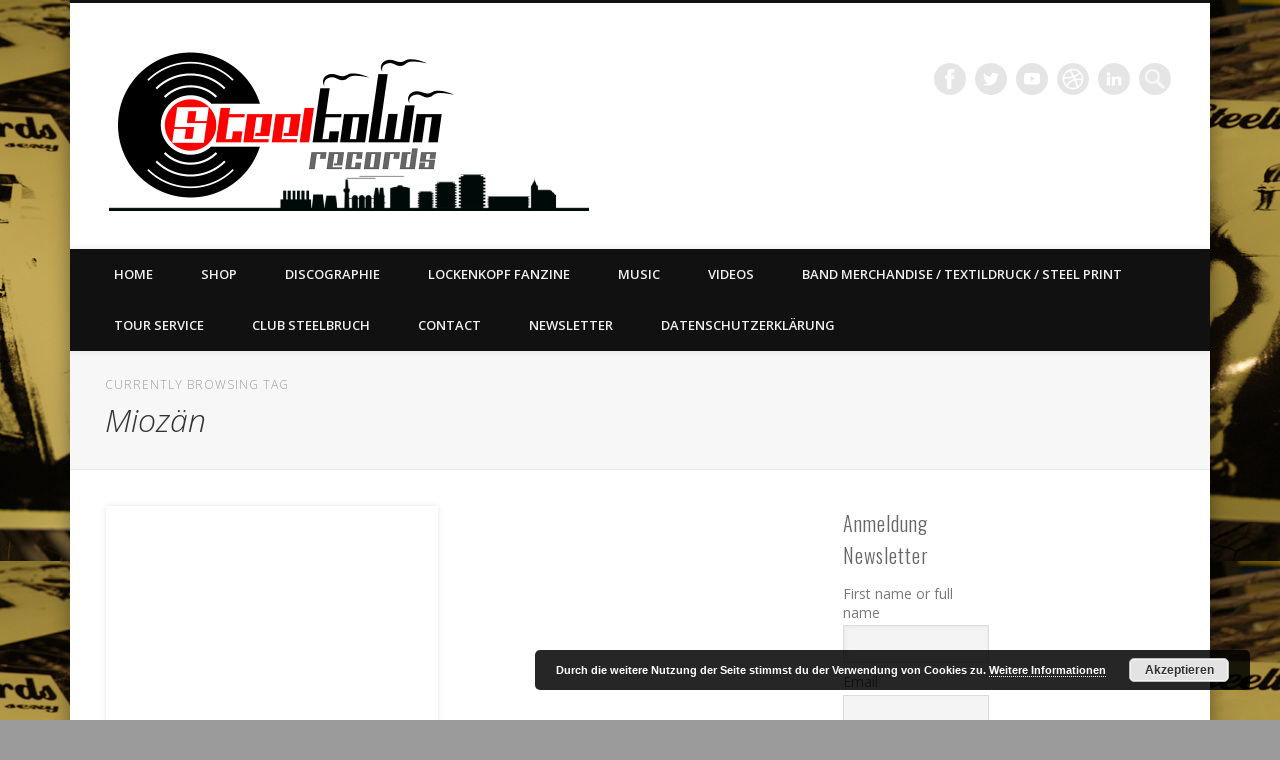

--- FILE ---
content_type: text/html; charset=UTF-8
request_url: https://steeltownrecords.de/tag/miozaen/
body_size: 23817
content:
<!DOCTYPE html>
<html dir="ltr" lang="de" prefix="og: https://ogp.me/ns#">
<head>
<meta charset="UTF-8" />
<meta name="viewport" content="width=device-width, initial-scale=1.0" />
<link rel="profile" href="http://gmpg.org/xfn/11" />
<link rel="pingback" href="https://steeltownrecords.de/xmlrpc.php" />
<title>Miozän | Steeltown Records - East ain`t dead so straight ahead</title>

		<!-- All in One SEO 4.9.0 - aioseo.com -->
	<meta name="robots" content="max-image-preview:large" />
	<link rel="canonical" href="https://steeltownrecords.de/tag/miozaen/" />
	<meta name="generator" content="All in One SEO (AIOSEO) 4.9.0" />
		<script type="application/ld+json" class="aioseo-schema">
			{"@context":"https:\/\/schema.org","@graph":[{"@type":"BreadcrumbList","@id":"https:\/\/steeltownrecords.de\/tag\/miozaen\/#breadcrumblist","itemListElement":[{"@type":"ListItem","@id":"https:\/\/steeltownrecords.de#listItem","position":1,"name":"Home","item":"https:\/\/steeltownrecords.de","nextItem":{"@type":"ListItem","@id":"https:\/\/steeltownrecords.de\/tag\/miozaen\/#listItem","name":"Mioz\u00e4n"}},{"@type":"ListItem","@id":"https:\/\/steeltownrecords.de\/tag\/miozaen\/#listItem","position":2,"name":"Mioz\u00e4n","previousItem":{"@type":"ListItem","@id":"https:\/\/steeltownrecords.de#listItem","name":"Home"}}]},{"@type":"CollectionPage","@id":"https:\/\/steeltownrecords.de\/tag\/miozaen\/#collectionpage","url":"https:\/\/steeltownrecords.de\/tag\/miozaen\/","name":"Mioz\u00e4n | Steeltown Records - East ain`t dead so straight ahead","inLanguage":"de-DE","isPartOf":{"@id":"https:\/\/steeltownrecords.de\/#website"},"breadcrumb":{"@id":"https:\/\/steeltownrecords.de\/tag\/miozaen\/#breadcrumblist"}},{"@type":"Organization","@id":"https:\/\/steeltownrecords.de\/#organization","name":"Steeltown Records","description":"LABEL | MERCH | PRINT | DIY | FANZINE | TOURSERVICE | BOOKING","url":"https:\/\/steeltownrecords.de\/","telephone":"+4933642800331","logo":{"@type":"ImageObject","url":"https:\/\/steeltownrecords.de\/wp-content\/uploads\/2023\/11\/STR_Logo_2023.png","@id":"https:\/\/steeltownrecords.de\/tag\/miozaen\/#organizationLogo","width":3383,"height":1774},"image":{"@id":"https:\/\/steeltownrecords.de\/tag\/miozaen\/#organizationLogo"},"sameAs":["https:\/\/www.facebook.com\/SteeltownRecordsGermany","https:\/\/www.instagram.com\/steeltownrecords\/"]},{"@type":"WebSite","@id":"https:\/\/steeltownrecords.de\/#website","url":"https:\/\/steeltownrecords.de\/","name":"Steeltown Records - East ain`t dead so straight ahead","description":"LABEL | MERCH | PRINT | DIY | FANZINE | TOURSERVICE | BOOKING","inLanguage":"de-DE","publisher":{"@id":"https:\/\/steeltownrecords.de\/#organization"}}]}
		</script>
		<!-- All in One SEO -->

<meta name="dlm-version" content="5.1.6">
<!-- Open Graph Meta Tags generated by Blog2Social 871 - https://www.blog2social.com -->
<meta property="og:title" content="Steeltown Records - East ain`t dead so straight ahead"/>
<meta property="og:description" content="LABEL | MERCH | PRINT | DIY | FANZINE | TOURSERVICE | BOOKING"/>
<meta property="og:url" content="/tag/miozaen/"/>
<meta property="og:type" content="article"/>
<meta property="og:article:published_time" content="2017-08-01 08:18:27"/>
<meta property="og:article:modified_time" content="2017-08-01 15:32:24"/>
<meta property="og:article:tag" content="51 Grad"/>
<meta property="og:article:tag" content="Antagonizers ATL"/>
<meta property="og:article:tag" content="Arthur &amp; The Spooners"/>
<meta property="og:article:tag" content="Berlin Blackouts"/>
<meta property="og:article:tag" content="Bovver 96"/>
<meta property="og:article:tag" content="Cheap Stuff"/>
<meta property="og:article:tag" content="Club"/>
<meta property="og:article:tag" content="crushing Caspars"/>
<meta property="og:article:tag" content="Cunninghams"/>
<meta property="og:article:tag" content="Deceit"/>
<meta property="og:article:tag" content="Deep Shining High"/>
<meta property="og:article:tag" content="diy"/>
<meta property="og:article:tag" content="Don gatto"/>
<meta property="og:article:tag" content="DYS"/>
<meta property="og:article:tag" content="East End Chaos"/>
<meta property="og:article:tag" content="Egyptian Gay Lovers"/>
<meta property="og:article:tag" content="Eisenhüttenstadt"/>
<meta property="og:article:tag" content="El Escapado"/>
<meta property="og:article:tag" content="FAVL"/>
<meta property="og:article:tag" content="Grade 2"/>
<meta property="og:article:tag" content="Haqrdcore"/>
<meta property="og:article:tag" content="Harrington Saints"/>
<meta property="og:article:tag" content="Hateful"/>
<meta property="og:article:tag" content="High Society"/>
<meta property="og:article:tag" content="In The Wahle"/>
<meta property="og:article:tag" content="ISOLATED"/>
<meta property="og:article:tag" content="Jukebox Romantics"/>
<meta property="og:article:tag" content="Lamplighters"/>
<meta property="og:article:tag" content="Legion 76"/>
<meta property="og:article:tag" content="Lord James"/>
<meta property="og:article:tag" content="Miozän"/>
<meta property="og:article:tag" content="Music loves all colors"/>
<meta property="og:article:tag" content="OC 45"/>
<meta property="og:article:tag" content="Oi"/>
<meta property="og:article:tag" content="Out for Change"/>
<meta property="og:article:tag" content="Punishable Act"/>
<meta property="og:article:tag" content="punkrock"/>
<meta property="og:article:tag" content="Ratrace"/>
<meta property="og:article:tag" content="Rebels Bay"/>
<meta property="og:article:tag" content="Reno Divorce"/>
<meta property="og:article:tag" content="Rude Riot"/>
<meta property="og:article:tag" content="Saide &amp; Done"/>
<meta property="og:article:tag" content="Schwindelbude"/>
<meta property="og:article:tag" content="Smat Attitude"/>
<meta property="og:article:tag" content="Sniper 66"/>
<meta property="og:article:tag" content="Steelbruch"/>
<meta property="og:article:tag" content="Steelbruch -20° e.V."/>
<meta property="og:article:tag" content="Steeltown Records"/>
<meta property="og:article:tag" content="Storngbow"/>
<meta property="og:article:tag" content="Street Lights"/>
<meta property="og:article:tag" content="Street Poison"/>
<meta property="og:article:tag" content="Suburbs"/>
<meta property="og:article:tag" content="Sympathy for the Devil"/>
<meta property="og:article:tag" content="Szene"/>
<meta property="og:article:tag" content="Tobende Ossis"/>
<meta property="og:article:tag" content="Topnovil"/>
<meta property="og:article:tag" content="Uchitel Truda"/>
<meta property="og:article:tag" content="Unity is A Weapon"/>
<meta property="og:article:tag" content="Uppercuts"/>
<meta property="og:article:tag" content="Victory"/>
<meta property="og:article:tag" content="Violent Stomp"/>
<meta property="og:article:tag" content="Zapoy"/>
<!-- Open Graph Meta Tags generated by Blog2Social 871 - https://www.blog2social.com -->

<!-- Twitter Card generated by Blog2Social 871 - https://www.blog2social.com -->
<meta name="twitter:card" content="summary">
<meta name="twitter:title" content="Steeltown Records - East ain`t dead so straight ahead"/>
<meta name="twitter:description" content="LABEL | MERCH | PRINT | DIY | FANZINE | TOURSERVICE | BOOKING"/>
<!-- Twitter Card generated by Blog2Social 871 - https://www.blog2social.com -->
<link rel='dns-prefetch' href='//maxcdn.bootstrapcdn.com' />
<link rel="alternate" type="application/rss+xml" title="Steeltown Records - East ain`t dead so straight ahead &raquo; Feed" href="https://steeltownrecords.de/feed/" />
<link rel="alternate" type="application/rss+xml" title="Steeltown Records - East ain`t dead so straight ahead &raquo; Kommentar-Feed" href="https://steeltownrecords.de/comments/feed/" />
<link rel="alternate" type="application/rss+xml" title="Steeltown Records - East ain`t dead so straight ahead &raquo; Miozän Schlagwort-Feed" href="https://steeltownrecords.de/tag/miozaen/feed/" />
		<!-- This site uses the Google Analytics by MonsterInsights plugin v9.11.1 - Using Analytics tracking - https://www.monsterinsights.com/ -->
							<script src="//www.googletagmanager.com/gtag/js?id=G-8W2QHVC9PJ"  data-cfasync="false" data-wpfc-render="false" type="text/javascript" async></script>
			<script data-cfasync="false" data-wpfc-render="false" type="text/javascript">
				var mi_version = '9.11.1';
				var mi_track_user = true;
				var mi_no_track_reason = '';
								var MonsterInsightsDefaultLocations = {"page_location":"https:\/\/steeltownrecords.de\/tag\/miozaen\/"};
								if ( typeof MonsterInsightsPrivacyGuardFilter === 'function' ) {
					var MonsterInsightsLocations = (typeof MonsterInsightsExcludeQuery === 'object') ? MonsterInsightsPrivacyGuardFilter( MonsterInsightsExcludeQuery ) : MonsterInsightsPrivacyGuardFilter( MonsterInsightsDefaultLocations );
				} else {
					var MonsterInsightsLocations = (typeof MonsterInsightsExcludeQuery === 'object') ? MonsterInsightsExcludeQuery : MonsterInsightsDefaultLocations;
				}

								var disableStrs = [
										'ga-disable-G-8W2QHVC9PJ',
									];

				/* Function to detect opted out users */
				function __gtagTrackerIsOptedOut() {
					for (var index = 0; index < disableStrs.length; index++) {
						if (document.cookie.indexOf(disableStrs[index] + '=true') > -1) {
							return true;
						}
					}

					return false;
				}

				/* Disable tracking if the opt-out cookie exists. */
				if (__gtagTrackerIsOptedOut()) {
					for (var index = 0; index < disableStrs.length; index++) {
						window[disableStrs[index]] = true;
					}
				}

				/* Opt-out function */
				function __gtagTrackerOptout() {
					for (var index = 0; index < disableStrs.length; index++) {
						document.cookie = disableStrs[index] + '=true; expires=Thu, 31 Dec 2099 23:59:59 UTC; path=/';
						window[disableStrs[index]] = true;
					}
				}

				if ('undefined' === typeof gaOptout) {
					function gaOptout() {
						__gtagTrackerOptout();
					}
				}
								window.dataLayer = window.dataLayer || [];

				window.MonsterInsightsDualTracker = {
					helpers: {},
					trackers: {},
				};
				if (mi_track_user) {
					function __gtagDataLayer() {
						dataLayer.push(arguments);
					}

					function __gtagTracker(type, name, parameters) {
						if (!parameters) {
							parameters = {};
						}

						if (parameters.send_to) {
							__gtagDataLayer.apply(null, arguments);
							return;
						}

						if (type === 'event') {
														parameters.send_to = monsterinsights_frontend.v4_id;
							var hookName = name;
							if (typeof parameters['event_category'] !== 'undefined') {
								hookName = parameters['event_category'] + ':' + name;
							}

							if (typeof MonsterInsightsDualTracker.trackers[hookName] !== 'undefined') {
								MonsterInsightsDualTracker.trackers[hookName](parameters);
							} else {
								__gtagDataLayer('event', name, parameters);
							}
							
						} else {
							__gtagDataLayer.apply(null, arguments);
						}
					}

					__gtagTracker('js', new Date());
					__gtagTracker('set', {
						'developer_id.dZGIzZG': true,
											});
					if ( MonsterInsightsLocations.page_location ) {
						__gtagTracker('set', MonsterInsightsLocations);
					}
										__gtagTracker('config', 'G-8W2QHVC9PJ', {"forceSSL":"true","link_attribution":"true"} );
										window.gtag = __gtagTracker;										(function () {
						/* https://developers.google.com/analytics/devguides/collection/analyticsjs/ */
						/* ga and __gaTracker compatibility shim. */
						var noopfn = function () {
							return null;
						};
						var newtracker = function () {
							return new Tracker();
						};
						var Tracker = function () {
							return null;
						};
						var p = Tracker.prototype;
						p.get = noopfn;
						p.set = noopfn;
						p.send = function () {
							var args = Array.prototype.slice.call(arguments);
							args.unshift('send');
							__gaTracker.apply(null, args);
						};
						var __gaTracker = function () {
							var len = arguments.length;
							if (len === 0) {
								return;
							}
							var f = arguments[len - 1];
							if (typeof f !== 'object' || f === null || typeof f.hitCallback !== 'function') {
								if ('send' === arguments[0]) {
									var hitConverted, hitObject = false, action;
									if ('event' === arguments[1]) {
										if ('undefined' !== typeof arguments[3]) {
											hitObject = {
												'eventAction': arguments[3],
												'eventCategory': arguments[2],
												'eventLabel': arguments[4],
												'value': arguments[5] ? arguments[5] : 1,
											}
										}
									}
									if ('pageview' === arguments[1]) {
										if ('undefined' !== typeof arguments[2]) {
											hitObject = {
												'eventAction': 'page_view',
												'page_path': arguments[2],
											}
										}
									}
									if (typeof arguments[2] === 'object') {
										hitObject = arguments[2];
									}
									if (typeof arguments[5] === 'object') {
										Object.assign(hitObject, arguments[5]);
									}
									if ('undefined' !== typeof arguments[1].hitType) {
										hitObject = arguments[1];
										if ('pageview' === hitObject.hitType) {
											hitObject.eventAction = 'page_view';
										}
									}
									if (hitObject) {
										action = 'timing' === arguments[1].hitType ? 'timing_complete' : hitObject.eventAction;
										hitConverted = mapArgs(hitObject);
										__gtagTracker('event', action, hitConverted);
									}
								}
								return;
							}

							function mapArgs(args) {
								var arg, hit = {};
								var gaMap = {
									'eventCategory': 'event_category',
									'eventAction': 'event_action',
									'eventLabel': 'event_label',
									'eventValue': 'event_value',
									'nonInteraction': 'non_interaction',
									'timingCategory': 'event_category',
									'timingVar': 'name',
									'timingValue': 'value',
									'timingLabel': 'event_label',
									'page': 'page_path',
									'location': 'page_location',
									'title': 'page_title',
									'referrer' : 'page_referrer',
								};
								for (arg in args) {
																		if (!(!args.hasOwnProperty(arg) || !gaMap.hasOwnProperty(arg))) {
										hit[gaMap[arg]] = args[arg];
									} else {
										hit[arg] = args[arg];
									}
								}
								return hit;
							}

							try {
								f.hitCallback();
							} catch (ex) {
							}
						};
						__gaTracker.create = newtracker;
						__gaTracker.getByName = newtracker;
						__gaTracker.getAll = function () {
							return [];
						};
						__gaTracker.remove = noopfn;
						__gaTracker.loaded = true;
						window['__gaTracker'] = __gaTracker;
					})();
									} else {
										console.log("");
					(function () {
						function __gtagTracker() {
							return null;
						}

						window['__gtagTracker'] = __gtagTracker;
						window['gtag'] = __gtagTracker;
					})();
									}
			</script>
							<!-- / Google Analytics by MonsterInsights -->
		<style id='wp-img-auto-sizes-contain-inline-css' type='text/css'>
img:is([sizes=auto i],[sizes^="auto," i]){contain-intrinsic-size:3000px 1500px}
/*# sourceURL=wp-img-auto-sizes-contain-inline-css */
</style>
<link rel='stylesheet' id='sdm-styles-css' href='https://steeltownrecords.de/wp-content/plugins/simple-download-monitor/css/sdm_wp_styles.css?ver=6.9' type='text/css' media='all' />
<link rel='stylesheet' id='sbi_styles-css' href='https://steeltownrecords.de/wp-content/plugins/instagram-feed/css/sbi-styles.min.css?ver=6.10.0' type='text/css' media='all' />
<style id='wp-emoji-styles-inline-css' type='text/css'>

	img.wp-smiley, img.emoji {
		display: inline !important;
		border: none !important;
		box-shadow: none !important;
		height: 1em !important;
		width: 1em !important;
		margin: 0 0.07em !important;
		vertical-align: -0.1em !important;
		background: none !important;
		padding: 0 !important;
	}
/*# sourceURL=wp-emoji-styles-inline-css */
</style>
<style id='wp-block-library-inline-css' type='text/css'>
:root{--wp-block-synced-color:#7a00df;--wp-block-synced-color--rgb:122,0,223;--wp-bound-block-color:var(--wp-block-synced-color);--wp-editor-canvas-background:#ddd;--wp-admin-theme-color:#007cba;--wp-admin-theme-color--rgb:0,124,186;--wp-admin-theme-color-darker-10:#006ba1;--wp-admin-theme-color-darker-10--rgb:0,107,160.5;--wp-admin-theme-color-darker-20:#005a87;--wp-admin-theme-color-darker-20--rgb:0,90,135;--wp-admin-border-width-focus:2px}@media (min-resolution:192dpi){:root{--wp-admin-border-width-focus:1.5px}}.wp-element-button{cursor:pointer}:root .has-very-light-gray-background-color{background-color:#eee}:root .has-very-dark-gray-background-color{background-color:#313131}:root .has-very-light-gray-color{color:#eee}:root .has-very-dark-gray-color{color:#313131}:root .has-vivid-green-cyan-to-vivid-cyan-blue-gradient-background{background:linear-gradient(135deg,#00d084,#0693e3)}:root .has-purple-crush-gradient-background{background:linear-gradient(135deg,#34e2e4,#4721fb 50%,#ab1dfe)}:root .has-hazy-dawn-gradient-background{background:linear-gradient(135deg,#faaca8,#dad0ec)}:root .has-subdued-olive-gradient-background{background:linear-gradient(135deg,#fafae1,#67a671)}:root .has-atomic-cream-gradient-background{background:linear-gradient(135deg,#fdd79a,#004a59)}:root .has-nightshade-gradient-background{background:linear-gradient(135deg,#330968,#31cdcf)}:root .has-midnight-gradient-background{background:linear-gradient(135deg,#020381,#2874fc)}:root{--wp--preset--font-size--normal:16px;--wp--preset--font-size--huge:42px}.has-regular-font-size{font-size:1em}.has-larger-font-size{font-size:2.625em}.has-normal-font-size{font-size:var(--wp--preset--font-size--normal)}.has-huge-font-size{font-size:var(--wp--preset--font-size--huge)}.has-text-align-center{text-align:center}.has-text-align-left{text-align:left}.has-text-align-right{text-align:right}.has-fit-text{white-space:nowrap!important}#end-resizable-editor-section{display:none}.aligncenter{clear:both}.items-justified-left{justify-content:flex-start}.items-justified-center{justify-content:center}.items-justified-right{justify-content:flex-end}.items-justified-space-between{justify-content:space-between}.screen-reader-text{border:0;clip-path:inset(50%);height:1px;margin:-1px;overflow:hidden;padding:0;position:absolute;width:1px;word-wrap:normal!important}.screen-reader-text:focus{background-color:#ddd;clip-path:none;color:#444;display:block;font-size:1em;height:auto;left:5px;line-height:normal;padding:15px 23px 14px;text-decoration:none;top:5px;width:auto;z-index:100000}html :where(.has-border-color){border-style:solid}html :where([style*=border-top-color]){border-top-style:solid}html :where([style*=border-right-color]){border-right-style:solid}html :where([style*=border-bottom-color]){border-bottom-style:solid}html :where([style*=border-left-color]){border-left-style:solid}html :where([style*=border-width]){border-style:solid}html :where([style*=border-top-width]){border-top-style:solid}html :where([style*=border-right-width]){border-right-style:solid}html :where([style*=border-bottom-width]){border-bottom-style:solid}html :where([style*=border-left-width]){border-left-style:solid}html :where(img[class*=wp-image-]){height:auto;max-width:100%}:where(figure){margin:0 0 1em}html :where(.is-position-sticky){--wp-admin--admin-bar--position-offset:var(--wp-admin--admin-bar--height,0px)}@media screen and (max-width:600px){html :where(.is-position-sticky){--wp-admin--admin-bar--position-offset:0px}}

/*# sourceURL=wp-block-library-inline-css */
</style><style id='global-styles-inline-css' type='text/css'>
:root{--wp--preset--aspect-ratio--square: 1;--wp--preset--aspect-ratio--4-3: 4/3;--wp--preset--aspect-ratio--3-4: 3/4;--wp--preset--aspect-ratio--3-2: 3/2;--wp--preset--aspect-ratio--2-3: 2/3;--wp--preset--aspect-ratio--16-9: 16/9;--wp--preset--aspect-ratio--9-16: 9/16;--wp--preset--color--black: #000000;--wp--preset--color--cyan-bluish-gray: #abb8c3;--wp--preset--color--white: #ffffff;--wp--preset--color--pale-pink: #f78da7;--wp--preset--color--vivid-red: #cf2e2e;--wp--preset--color--luminous-vivid-orange: #ff6900;--wp--preset--color--luminous-vivid-amber: #fcb900;--wp--preset--color--light-green-cyan: #7bdcb5;--wp--preset--color--vivid-green-cyan: #00d084;--wp--preset--color--pale-cyan-blue: #8ed1fc;--wp--preset--color--vivid-cyan-blue: #0693e3;--wp--preset--color--vivid-purple: #9b51e0;--wp--preset--gradient--vivid-cyan-blue-to-vivid-purple: linear-gradient(135deg,rgb(6,147,227) 0%,rgb(155,81,224) 100%);--wp--preset--gradient--light-green-cyan-to-vivid-green-cyan: linear-gradient(135deg,rgb(122,220,180) 0%,rgb(0,208,130) 100%);--wp--preset--gradient--luminous-vivid-amber-to-luminous-vivid-orange: linear-gradient(135deg,rgb(252,185,0) 0%,rgb(255,105,0) 100%);--wp--preset--gradient--luminous-vivid-orange-to-vivid-red: linear-gradient(135deg,rgb(255,105,0) 0%,rgb(207,46,46) 100%);--wp--preset--gradient--very-light-gray-to-cyan-bluish-gray: linear-gradient(135deg,rgb(238,238,238) 0%,rgb(169,184,195) 100%);--wp--preset--gradient--cool-to-warm-spectrum: linear-gradient(135deg,rgb(74,234,220) 0%,rgb(151,120,209) 20%,rgb(207,42,186) 40%,rgb(238,44,130) 60%,rgb(251,105,98) 80%,rgb(254,248,76) 100%);--wp--preset--gradient--blush-light-purple: linear-gradient(135deg,rgb(255,206,236) 0%,rgb(152,150,240) 100%);--wp--preset--gradient--blush-bordeaux: linear-gradient(135deg,rgb(254,205,165) 0%,rgb(254,45,45) 50%,rgb(107,0,62) 100%);--wp--preset--gradient--luminous-dusk: linear-gradient(135deg,rgb(255,203,112) 0%,rgb(199,81,192) 50%,rgb(65,88,208) 100%);--wp--preset--gradient--pale-ocean: linear-gradient(135deg,rgb(255,245,203) 0%,rgb(182,227,212) 50%,rgb(51,167,181) 100%);--wp--preset--gradient--electric-grass: linear-gradient(135deg,rgb(202,248,128) 0%,rgb(113,206,126) 100%);--wp--preset--gradient--midnight: linear-gradient(135deg,rgb(2,3,129) 0%,rgb(40,116,252) 100%);--wp--preset--font-size--small: 13px;--wp--preset--font-size--medium: 20px;--wp--preset--font-size--large: 36px;--wp--preset--font-size--x-large: 42px;--wp--preset--spacing--20: 0.44rem;--wp--preset--spacing--30: 0.67rem;--wp--preset--spacing--40: 1rem;--wp--preset--spacing--50: 1.5rem;--wp--preset--spacing--60: 2.25rem;--wp--preset--spacing--70: 3.38rem;--wp--preset--spacing--80: 5.06rem;--wp--preset--shadow--natural: 6px 6px 9px rgba(0, 0, 0, 0.2);--wp--preset--shadow--deep: 12px 12px 50px rgba(0, 0, 0, 0.4);--wp--preset--shadow--sharp: 6px 6px 0px rgba(0, 0, 0, 0.2);--wp--preset--shadow--outlined: 6px 6px 0px -3px rgb(255, 255, 255), 6px 6px rgb(0, 0, 0);--wp--preset--shadow--crisp: 6px 6px 0px rgb(0, 0, 0);}:where(.is-layout-flex){gap: 0.5em;}:where(.is-layout-grid){gap: 0.5em;}body .is-layout-flex{display: flex;}.is-layout-flex{flex-wrap: wrap;align-items: center;}.is-layout-flex > :is(*, div){margin: 0;}body .is-layout-grid{display: grid;}.is-layout-grid > :is(*, div){margin: 0;}:where(.wp-block-columns.is-layout-flex){gap: 2em;}:where(.wp-block-columns.is-layout-grid){gap: 2em;}:where(.wp-block-post-template.is-layout-flex){gap: 1.25em;}:where(.wp-block-post-template.is-layout-grid){gap: 1.25em;}.has-black-color{color: var(--wp--preset--color--black) !important;}.has-cyan-bluish-gray-color{color: var(--wp--preset--color--cyan-bluish-gray) !important;}.has-white-color{color: var(--wp--preset--color--white) !important;}.has-pale-pink-color{color: var(--wp--preset--color--pale-pink) !important;}.has-vivid-red-color{color: var(--wp--preset--color--vivid-red) !important;}.has-luminous-vivid-orange-color{color: var(--wp--preset--color--luminous-vivid-orange) !important;}.has-luminous-vivid-amber-color{color: var(--wp--preset--color--luminous-vivid-amber) !important;}.has-light-green-cyan-color{color: var(--wp--preset--color--light-green-cyan) !important;}.has-vivid-green-cyan-color{color: var(--wp--preset--color--vivid-green-cyan) !important;}.has-pale-cyan-blue-color{color: var(--wp--preset--color--pale-cyan-blue) !important;}.has-vivid-cyan-blue-color{color: var(--wp--preset--color--vivid-cyan-blue) !important;}.has-vivid-purple-color{color: var(--wp--preset--color--vivid-purple) !important;}.has-black-background-color{background-color: var(--wp--preset--color--black) !important;}.has-cyan-bluish-gray-background-color{background-color: var(--wp--preset--color--cyan-bluish-gray) !important;}.has-white-background-color{background-color: var(--wp--preset--color--white) !important;}.has-pale-pink-background-color{background-color: var(--wp--preset--color--pale-pink) !important;}.has-vivid-red-background-color{background-color: var(--wp--preset--color--vivid-red) !important;}.has-luminous-vivid-orange-background-color{background-color: var(--wp--preset--color--luminous-vivid-orange) !important;}.has-luminous-vivid-amber-background-color{background-color: var(--wp--preset--color--luminous-vivid-amber) !important;}.has-light-green-cyan-background-color{background-color: var(--wp--preset--color--light-green-cyan) !important;}.has-vivid-green-cyan-background-color{background-color: var(--wp--preset--color--vivid-green-cyan) !important;}.has-pale-cyan-blue-background-color{background-color: var(--wp--preset--color--pale-cyan-blue) !important;}.has-vivid-cyan-blue-background-color{background-color: var(--wp--preset--color--vivid-cyan-blue) !important;}.has-vivid-purple-background-color{background-color: var(--wp--preset--color--vivid-purple) !important;}.has-black-border-color{border-color: var(--wp--preset--color--black) !important;}.has-cyan-bluish-gray-border-color{border-color: var(--wp--preset--color--cyan-bluish-gray) !important;}.has-white-border-color{border-color: var(--wp--preset--color--white) !important;}.has-pale-pink-border-color{border-color: var(--wp--preset--color--pale-pink) !important;}.has-vivid-red-border-color{border-color: var(--wp--preset--color--vivid-red) !important;}.has-luminous-vivid-orange-border-color{border-color: var(--wp--preset--color--luminous-vivid-orange) !important;}.has-luminous-vivid-amber-border-color{border-color: var(--wp--preset--color--luminous-vivid-amber) !important;}.has-light-green-cyan-border-color{border-color: var(--wp--preset--color--light-green-cyan) !important;}.has-vivid-green-cyan-border-color{border-color: var(--wp--preset--color--vivid-green-cyan) !important;}.has-pale-cyan-blue-border-color{border-color: var(--wp--preset--color--pale-cyan-blue) !important;}.has-vivid-cyan-blue-border-color{border-color: var(--wp--preset--color--vivid-cyan-blue) !important;}.has-vivid-purple-border-color{border-color: var(--wp--preset--color--vivid-purple) !important;}.has-vivid-cyan-blue-to-vivid-purple-gradient-background{background: var(--wp--preset--gradient--vivid-cyan-blue-to-vivid-purple) !important;}.has-light-green-cyan-to-vivid-green-cyan-gradient-background{background: var(--wp--preset--gradient--light-green-cyan-to-vivid-green-cyan) !important;}.has-luminous-vivid-amber-to-luminous-vivid-orange-gradient-background{background: var(--wp--preset--gradient--luminous-vivid-amber-to-luminous-vivid-orange) !important;}.has-luminous-vivid-orange-to-vivid-red-gradient-background{background: var(--wp--preset--gradient--luminous-vivid-orange-to-vivid-red) !important;}.has-very-light-gray-to-cyan-bluish-gray-gradient-background{background: var(--wp--preset--gradient--very-light-gray-to-cyan-bluish-gray) !important;}.has-cool-to-warm-spectrum-gradient-background{background: var(--wp--preset--gradient--cool-to-warm-spectrum) !important;}.has-blush-light-purple-gradient-background{background: var(--wp--preset--gradient--blush-light-purple) !important;}.has-blush-bordeaux-gradient-background{background: var(--wp--preset--gradient--blush-bordeaux) !important;}.has-luminous-dusk-gradient-background{background: var(--wp--preset--gradient--luminous-dusk) !important;}.has-pale-ocean-gradient-background{background: var(--wp--preset--gradient--pale-ocean) !important;}.has-electric-grass-gradient-background{background: var(--wp--preset--gradient--electric-grass) !important;}.has-midnight-gradient-background{background: var(--wp--preset--gradient--midnight) !important;}.has-small-font-size{font-size: var(--wp--preset--font-size--small) !important;}.has-medium-font-size{font-size: var(--wp--preset--font-size--medium) !important;}.has-large-font-size{font-size: var(--wp--preset--font-size--large) !important;}.has-x-large-font-size{font-size: var(--wp--preset--font-size--x-large) !important;}
/*# sourceURL=global-styles-inline-css */
</style>

<style id='classic-theme-styles-inline-css' type='text/css'>
/*! This file is auto-generated */
.wp-block-button__link{color:#fff;background-color:#32373c;border-radius:9999px;box-shadow:none;text-decoration:none;padding:calc(.667em + 2px) calc(1.333em + 2px);font-size:1.125em}.wp-block-file__button{background:#32373c;color:#fff;text-decoration:none}
/*# sourceURL=/wp-includes/css/classic-themes.min.css */
</style>
<link rel='stylesheet' id='bbp-default-css' href='https://steeltownrecords.de/wp-content/plugins/bbpress/templates/default/css/bbpress.min.css?ver=2.6.14' type='text/css' media='all' />
<link rel='stylesheet' id='contact-form-7-css' href='https://steeltownrecords.de/wp-content/plugins/contact-form-7/includes/css/styles.css?ver=6.1.3' type='text/css' media='all' />
<link rel='stylesheet' id='proper_contact_styles-css' href='https://steeltownrecords.de/wp-content/plugins/proper-contact-form/css/front.css?ver=6.9' type='text/css' media='all' />
<link rel='stylesheet' id='cff-css' href='https://steeltownrecords.de/wp-content/plugins/custom-facebook-feed/assets/css/cff-style.min.css?ver=4.3.4' type='text/css' media='all' />
<link rel='stylesheet' id='sb-font-awesome-css' href='https://maxcdn.bootstrapcdn.com/font-awesome/4.7.0/css/font-awesome.min.css?ver=6.9' type='text/css' media='all' />
<link rel='stylesheet' id='pinboard-web-font-css' href='https://fonts.googleapis.com/css?family=Open+Sans:300,300italic,regular,italic,600,600italic|Oswald:300,300italic,regular,italic,600,600italic&#038;subset=latin' type='text/css' media='all' />
<link rel='stylesheet' id='pinboard-css' href='https://steeltownrecords.de/wp-content/themes/pinboard/style.css' type='text/css' media='all' />
<link rel='stylesheet' id='colorbox-css' href='https://steeltownrecords.de/wp-content/themes/pinboard/styles/colorbox.css' type='text/css' media='all' />
<link rel='stylesheet' id='newsletter-css' href='https://steeltownrecords.de/wp-content/plugins/newsletter/style.css?ver=9.0.8' type='text/css' media='all' />
<link rel='stylesheet' id='flick-css' href='https://steeltownrecords.de/wp-content/plugins/mailchimp/assets/css/flick/flick.css?ver=2.0.1' type='text/css' media='all' />
<link rel='stylesheet' id='mailchimp_sf_main_css-css' href='https://steeltownrecords.de/wp-content/plugins/mailchimp/assets/css/frontend.css?ver=2.0.1' type='text/css' media='all' />
	<!--[if lt IE 9]>
	<script src="https://steeltownrecords.de/wp-content/themes/pinboard/scripts/html5.js" type="text/javascript"></script>
	<![endif]-->
<script type="text/javascript" src="https://steeltownrecords.de/wp-includes/js/tw-sack.min.js?ver=1.6.1" id="sack-js"></script>
<script type="text/javascript" src="https://steeltownrecords.de/wp-content/plugins/social-links/javascript.js?ver=6.9" id="social-links-js"></script>
<script type="text/javascript" src="https://ajax.googleapis.com/ajax/libs/prototype/1.7.1.0/prototype.js?ver=1.7.1" id="prototype-js"></script>
<script type="text/javascript" src="https://ajax.googleapis.com/ajax/libs/scriptaculous/1.9.0/scriptaculous.js?ver=1.9.0" id="scriptaculous-root-js"></script>
<script type="text/javascript" src="https://ajax.googleapis.com/ajax/libs/scriptaculous/1.9.0/builder.js?ver=1.9.0" id="scriptaculous-builder-js"></script>
<script type="text/javascript" src="https://ajax.googleapis.com/ajax/libs/scriptaculous/1.9.0/effects.js?ver=1.9.0" id="scriptaculous-effects-js"></script>
<script type="text/javascript" src="https://ajax.googleapis.com/ajax/libs/scriptaculous/1.9.0/dragdrop.js?ver=1.9.0" id="scriptaculous-dragdrop-js"></script>
<script type="text/javascript" src="https://ajax.googleapis.com/ajax/libs/scriptaculous/1.9.0/slider.js?ver=1.9.0" id="scriptaculous-slider-js"></script>
<script type="text/javascript" src="https://ajax.googleapis.com/ajax/libs/scriptaculous/1.9.0/controls.js?ver=1.9.0" id="scriptaculous-controls-js"></script>
<script type="text/javascript" src="https://steeltownrecords.de/wp-includes/js/jquery/jquery.min.js?ver=3.7.1" id="jquery-core-js"></script>
<script type="text/javascript" src="https://steeltownrecords.de/wp-includes/js/jquery/jquery-migrate.min.js?ver=3.4.1" id="jquery-migrate-js"></script>
<script type="text/javascript" src="https://steeltownrecords.de/wp-content/plugins/google-analytics-for-wordpress/assets/js/frontend-gtag.min.js?ver=9.11.1" id="monsterinsights-frontend-script-js" async="async" data-wp-strategy="async"></script>
<script data-cfasync="false" data-wpfc-render="false" type="text/javascript" id='monsterinsights-frontend-script-js-extra'>/* <![CDATA[ */
var monsterinsights_frontend = {"js_events_tracking":"true","download_extensions":"doc,pdf,ppt,zip,xls,docx,pptx,xlsx","inbound_paths":"[{\"path\":\"\\\/go\\\/\",\"label\":\"affiliate\"},{\"path\":\"\\\/recommend\\\/\",\"label\":\"affiliate\"}]","home_url":"https:\/\/steeltownrecords.de","hash_tracking":"false","v4_id":"G-8W2QHVC9PJ"};/* ]]> */
</script>
<script type="text/javascript" id="sdm-scripts-js-extra">
/* <![CDATA[ */
var sdm_ajax_script = {"ajaxurl":"https://steeltownrecords.de/wp-admin/admin-ajax.php"};
//# sourceURL=sdm-scripts-js-extra
/* ]]> */
</script>
<script type="text/javascript" src="https://steeltownrecords.de/wp-content/plugins/simple-download-monitor/js/sdm_wp_scripts.js?ver=6.9" id="sdm-scripts-js"></script>
<script type="text/javascript" src="https://steeltownrecords.de/wp-content/themes/pinboard/scripts/ios-orientationchange-fix.js" id="ios-orientationchange-fix-js"></script>
<script type="text/javascript" src="https://steeltownrecords.de/wp-content/themes/pinboard/scripts/jquery.flexslider-min.js" id="flexslider-js"></script>
<script type="text/javascript" src="https://steeltownrecords.de/wp-content/themes/pinboard/scripts/jquery.fitvids.js" id="fitvids-js"></script>
<script type="text/javascript" src="https://steeltownrecords.de/wp-content/themes/pinboard/scripts/jquery.infinitescroll.min.js" id="infinitescroll-js"></script>
<script type="text/javascript" src="https://steeltownrecords.de/wp-content/themes/pinboard/scripts/jquery.colorbox-min.js" id="colorbox-js"></script>
<script type="text/javascript" src="https://steeltownrecords.de/wp-content/plugins/flash-gallery/js/addOnLoad.js?ver=1" id="addonload-js"></script>
<link rel="https://api.w.org/" href="https://steeltownrecords.de/wp-json/" /><link rel="alternate" title="JSON" type="application/json" href="https://steeltownrecords.de/wp-json/wp/v2/tags/290" /><link rel="EditURI" type="application/rsd+xml" title="RSD" href="https://steeltownrecords.de/xmlrpc.php?rsd" />
<meta name="generator" content="WordPress 6.9" />
<link type="text/css" rel="stylesheet" href="https://steeltownrecords.de/wp-content/plugins/social-links/stylesheet.css" />
<script>
/* <![CDATA[ */
	jQuery(window).load(function() {
			});
	jQuery(document).ready(function($) {
		$('#access .menu > li > a').each(function() {
			var title = $(this).attr('title');
			if(typeof title !== 'undefined' && title !== false) {
				$(this).append('<br /> <span>'+title+'</span>');
				$(this).removeAttr('title');
			}
		});
		function pinboard_move_elements(container) {
			if( container.hasClass('onecol') ) {
				var thumb = $('.entry-thumbnail', container);
				if('undefined' !== typeof thumb)
					$('.entry-container', container).before(thumb);
				var video = $('.entry-attachment', container);
				if('undefined' !== typeof video)
					$('.entry-container', container).before(video);
				var gallery = $('.post-gallery', container);
				if('undefined' !== typeof gallery)
					$('.entry-container', container).before(gallery);
				var meta = $('.entry-meta', container);
				if('undefined' !== typeof meta)
					$('.entry-container', container).after(meta);
			}
		}
		function pinboard_restore_elements(container) {
			if( container.hasClass('onecol') ) {
				var thumb = $('.entry-thumbnail', container);
				if('undefined' !== typeof thumb)
					$('.entry-header', container).after(thumb);
				var video = $('.entry-attachment', container);
				if('undefined' !== typeof video)
					$('.entry-header', container).after(video);
				var gallery = $('.post-gallery', container);
				if('undefined' !== typeof gallery)
					$('.entry-header', container).after(gallery);
				var meta = $('.entry-meta', container);
				if('undefined' !== typeof meta)
					$('.entry-header', container).append(meta);
				else
					$('.entry-header', container).html(meta.html());
			}
		}
		if( ($(window).width() > 960) || ($(document).width() > 960) ) {
			// Viewport is greater than tablet: portrait
		} else {
			$('#content .hentry').each(function() {
				pinboard_move_elements($(this));
			});
		}
		$(window).resize(function() {
			if( ($(window).width() > 960) || ($(document).width() > 960) ) {
									$('.page-template-template-full-width-php #content .hentry, .page-template-template-blog-full-width-php #content .hentry, .page-template-template-blog-four-col-php #content .hentry').each(function() {
						pinboard_restore_elements($(this));
					});
							} else {
				$('#content .hentry').each(function() {
					pinboard_move_elements($(this));
				});
			}
			if( ($(window).width() > 760) || ($(document).width() > 760) ) {
				var maxh = 0;
				$('#access .menu > li > a').each(function() {
					if(parseInt($(this).css('height'))>maxh) {
						maxh = parseInt($(this).css('height'));
					}
				});
				$('#access .menu > li > a').css('height', maxh);
			} else {
				$('#access .menu > li > a').css('height', 'auto');
			}
		});
		if( ($(window).width() > 760) || ($(document).width() > 760) ) {
			var maxh = 0;
			$('#access .menu > li > a').each(function() {
				var title = $(this).attr('title');
				if(typeof title !== 'undefined' && title !== false) {
					$(this).append('<br /> <span>'+title+'</span>');
					$(this).removeAttr('title');
				}
				if(parseInt($(this).css('height'))>maxh) {
					maxh = parseInt($(this).css('height'));
				}
			});
			$('#access .menu > li > a').css('height', maxh);
							$('#access li').mouseenter(function() {
					$(this).children('ul').css('display', 'none').stop(true, true).fadeIn(250).css('display', 'block').children('ul').css('display', 'none');
				});
				$('#access li').mouseleave(function() {
					$(this).children('ul').stop(true, true).fadeOut(250).css('display', 'block');
				});
					} else {
			$('#access li').each(function() {
				if($(this).children('ul').length)
					$(this).append('<span class="drop-down-toggle"><span class="drop-down-arrow"></span></span>');
			});
			$('.drop-down-toggle').click(function() {
				$(this).parent().children('ul').slideToggle(250);
			});
		}
					var $content = $('.entries');
			$content.imagesLoaded(function() {
				$content.masonry({
					itemSelector : '.hentry, #infscr-loading',
					columnWidth : container.querySelector('.twocol'),
				});
			});
												$('#content .entries').infinitescroll({
						loading: {
							finishedMsg: "There are no more posts to display.",
							img:         ( window.devicePixelRatio > 1 ? "https://steeltownrecords.de/wp-content/themes/pinboard/images/ajax-loading_2x.gif" : "https://steeltownrecords.de/wp-content/themes/pinboard/images/ajax-loading.gif" ),
							msgText:     "Loading more posts &#8230;",
							selector:    "#content",
						},
						nextSelector    : "#posts-nav .nav-all a, #posts-nav .nav-next a",
						navSelector     : "#posts-nav",
						contentSelector : "#content .entries",
						itemSelector    : "#content .entries .hentry",
					}, function(entries){
						var $entries = $( entries ).css({ opacity: 0 });
						$entries.imagesLoaded(function(){
							$entries.animate({ opacity: 1 });
							$content.masonry( 'appended', $entries, true );
						});
						if( ($(window).width() > 960) || ($(document).width() > 960) ) {
							// Viewport is greater than tablet: portrait
						} else {
							$('#content .hentry').each(function() {
								pinboard_move_elements($(this));
							});
						}
						$('.wp-audio-shortcode, .wp-video-shortcode').css('visibility', 'visible');
						$(".entry-attachment, .entry-content").fitVids({ customSelector: "iframe[src*='wordpress.tv'], iframe[src*='www.dailymotion.com'], iframe[src*='blip.tv'], iframe[src*='www.viddler.com']"});
													$('.entry-content a[href$=".jpg"],.entry-content a[href$=".jpeg"],.entry-content a[href$=".png"],.entry-content a[href$=".gif"],a.colorbox').colorbox({
								maxWidth: '100%',
								maxHeight: '100%',
							});
											});
											$('.entry-attachment audio, .entry-attachment video').mediaelementplayer({
			videoWidth: '100%',
			videoHeight: '100%',
			audioWidth: '100%',
			alwaysShowControls: true,
			features: ['playpause','progress','tracks','volume'],
			videoVolume: 'horizontal'
		});
		$(".entry-attachment, .entry-content").fitVids({ customSelector: "iframe[src*='wordpress.tv'], iframe[src*='www.dailymotion.com'], iframe[src*='blip.tv'], iframe[src*='www.viddler.com']"});
	});
	jQuery(window).load(function() {
					jQuery('.entry-content a[href$=".jpg"],.entry-content a[href$=".jpeg"],.entry-content a[href$=".png"],.entry-content a[href$=".gif"],a.colorbox').colorbox({
				maxWidth: '100%',
				maxHeight: '100%',
			});
			});
/* ]]> */
</script>
<style type="text/css">
							#wrapper {
			background: #ffffff;
		}
						#sidebar-wide,
		#sidebar-footer-wide,
		#current-location {
			background: #f7f7f7;
		}
																															#sidebar,
		#sidebar-left,
		#sidebar-right {
			color:#7a7a7a;
		}
				.widget-title {
			color:#666666;
		}
							</style>
<!-- All in one Favicon 4.8 --><link rel="icon" href="http://blog.steeltownrecords.de/wp-content/uploads/2013/11/Favicon1.gif" type="image/gif"/>
<style type="text/css">
	#site-title .home,
	#site-description {
		position:absolute !important;
		clip:rect(1px, 1px, 1px, 1px);
	}
</style>
<style type="text/css" id="custom-background-css">
body.custom-background { background-color: #9b9b9b; background-image: url("https://blog.steeltownrecords.de/wp-content/uploads/2017/09/STR_Blechschild_hot_sexy.jpg"); background-position: center top; background-size: auto; background-repeat: repeat; background-attachment: scroll; }
</style>
	<link rel='stylesheet' id='basecss-css' href='https://steeltownrecords.de/wp-content/plugins/eu-cookie-law/css/style.css?ver=6.9' type='text/css' media='all' />
</head>

<body class="archive tag tag-miozaen tag-290 custom-background wp-theme-pinboard">
	<div id="wrapper">
		<header id="header">
			<div id="site-title">
									<a href="https://steeltownrecords.de/" rel="home">
						<img src="https://blog.steeltownrecords.de/wp-content/uploads/2013/11/cropped-Logo-STR1.png" alt="Steeltown Records &#8211; East ain`t dead so straight ahead" width="480" height="170" />
					</a>
								<a class="home" href="https://steeltownrecords.de/" rel="home">Steeltown Records &#8211; East ain`t dead so straight ahead</a>
			</div>
							<div id="site-description">LABEL | MERCH | PRINT | DIY | FANZINE | TOURSERVICE | BOOKING</div>
							<form role="search" method="get" id="searchform" action="https://steeltownrecords.de/" >
	<input type="text" value="" placeholder="Search this website&#8230;" name="s" id="s" />
	<input type="submit" id="searchsubmit" value="Search" />
</form>			<div id="social-media-icons">
							<a class="social-media-icon facebook" href="https://www.facebook.com/SteeltownRecordsGermany?fref=ts">Facebook</a>
									<a class="social-media-icon twitter" href="https://twitter.com/steeltownrec">Twitter</a>
																		<a class="social-media-icon youtube" href="http://www.youtube.com/channel/UCWUT34Ns2A8BqAQTdVzN1fg">Vimeo</a>
												<a class="social-media-icon dribble" href="https://www.instagram.com/steeltownrecords/">Dribble</a>
									<a class="social-media-icon linkedin" href="https://steeltownrecords.bandcamp.com/">LinkedIn</a>
					</div>
				<div class="clear"></div>
			<nav id="access">
				<a class="nav-show" href="#access">Show Navigation</a>
				<a class="nav-hide" href="#nogo">Hide Navigation</a>
				<div class="menu-menu-1-container"><ul id="menu-menu-1" class="menu"><li id="menu-item-6871" class="menu-item menu-item-type-custom menu-item-object-custom menu-item-has-children menu-item-6871"><a href="https://blog.steeltownrecords.de/">Home</a>
<ul class="sub-menu">
	<li id="menu-item-6890" class="menu-item menu-item-type-taxonomy menu-item-object-category menu-item-6890"><a href="https://steeltownrecords.de/category/news/">News</a></li>
</ul>
</li>
<li id="menu-item-6897" class="menu-item menu-item-type-custom menu-item-object-custom menu-item-6897"><a href="https://shop.steeltownrecords.de/">Shop</a></li>
<li id="menu-item-6876" class="menu-item menu-item-type-post_type menu-item-object-page menu-item-6876"><a href="https://steeltownrecords.de/bands/">Discographie</a></li>
<li id="menu-item-6878" class="menu-item menu-item-type-post_type menu-item-object-page menu-item-has-children menu-item-6878"><a href="https://steeltownrecords.de/lockenkopf-fanzine/">Lockenkopf Fanzine</a>
<ul class="sub-menu">
	<li id="menu-item-6895" class="menu-item menu-item-type-taxonomy menu-item-object-category menu-item-6895"><a href="https://steeltownrecords.de/category/lockenkopf/interviews/">Interviews</a></li>
	<li id="menu-item-6893" class="menu-item menu-item-type-taxonomy menu-item-object-category menu-item-6893"><a href="https://steeltownrecords.de/category/storys/">Storys</a></li>
	<li id="menu-item-6891" class="menu-item menu-item-type-taxonomy menu-item-object-category menu-item-6891"><a href="https://steeltownrecords.de/category/reviews/">Reviews</a></li>
</ul>
</li>
<li id="menu-item-6881" class="menu-item menu-item-type-post_type menu-item-object-page menu-item-6881"><a href="https://steeltownrecords.de/music/">Music</a></li>
<li id="menu-item-6888" class="menu-item menu-item-type-post_type menu-item-object-page menu-item-6888"><a href="https://steeltownrecords.de/videos/">Videos</a></li>
<li id="menu-item-6872" class="menu-item menu-item-type-post_type menu-item-object-page menu-item-6872"><a href="https://steeltownrecords.de/steelprint/">Band Merchandise / Textildruck / Steel Print</a></li>
<li id="menu-item-6887" class="menu-item menu-item-type-post_type menu-item-object-page menu-item-6887"><a href="https://steeltownrecords.de/tour-service_van_gear_backline_verleih_rental/">Tour Service</a></li>
<li id="menu-item-6873" class="menu-item menu-item-type-post_type menu-item-object-page menu-item-has-children menu-item-6873"><a href="https://steeltownrecords.de/club-steelbruch/">Club Steelbruch</a>
<ul class="sub-menu">
	<li id="menu-item-6892" class="menu-item menu-item-type-taxonomy menu-item-object-category menu-item-6892"><a href="https://steeltownrecords.de/category/alles-rund-um-den-steelbruch-eisenhuettenstadt-und-seine-aktivitaeten/">Alles Rund um den Steelbruch und seine Aktivitäten</a></li>
	<li id="menu-item-6896" class="menu-item menu-item-type-taxonomy menu-item-object-category menu-item-6896"><a href="https://steeltownrecords.de/category/subculture-holidays-festival-eisenhuettenstadt/">Subculture Holidays Festival</a></li>
</ul>
</li>
<li id="menu-item-6874" class="menu-item menu-item-type-post_type menu-item-object-page menu-item-6874"><a href="https://steeltownrecords.de/contact/">Contact</a></li>
<li id="menu-item-6883" class="menu-item menu-item-type-post_type menu-item-object-page menu-item-6883"><a href="https://steeltownrecords.de/newsletter/">Newsletter</a></li>
<li id="menu-item-6875" class="menu-item menu-item-type-post_type menu-item-object-page menu-item-6875"><a href="https://steeltownrecords.de/datenschutzerklaerung/">Datenschutzerklärung</a></li>
</ul></div>				<div class="clear"></div>
			</nav><!-- #access -->
		</header><!-- #header -->					<hgroup id="current-location">
			<h6 class="prefix-text">Currently browsing tag</h6>
			<h1 class="page-title">
				Miozän			</h1>
							<div class="category-description">
									</div>
					</hgroup>
				<div id="container">
		<section id="content" class="column twothirdcol">
										<div class="entries">
											<article class="post-961 post type-post status-publish format-video hentry category-news tag-51-grad tag-antagonizers-atl tag-arthur-the-spooners tag-berlin-blackouts tag-bovver-96 tag-cheap-stuff tag-club tag-crushing-caspars tag-cunninghams tag-deceit tag-deep-shining-high tag-diy tag-don-gatto tag-dys tag-east-end-chaos tag-egyptian-gay-lovers tag-eisenhuettenstadt tag-el-escapado tag-favl tag-grade-2 tag-haqrdcore tag-harrington-saints tag-hateful tag-high-society tag-in-the-wahle tag-isolated tag-jukebox-romantics tag-lamplighters tag-legion-76 tag-lord-james tag-miozaen tag-music-loves-all-colors tag-oc-45 tag-oi tag-out-for-change tag-punishable-act tag-punkrock tag-ratrace tag-rebels-bay tag-reno-divorce tag-rude-riot tag-saide-done tag-schwindelbude tag-smat-attitude tag-sniper-66 tag-steelbruch tag-steelbruch-20-e-v tag-steeltown-records tag-storngbow tag-street-lights tag-street-poison tag-suburbs tag-sympathy-for-the-devil tag-szene tag-tobende-ossis tag-topnovil tag-uchitel-truda tag-unity-is-a-weapon tag-uppercuts tag-victory tag-violent-stomp tag-zapoy post_format-post-format-video column twocol" id="post-961">
	<div class="entry">
					<div class="entry-attachment"><p><iframe src="https://www.youtube.com/embed/73xJUS9HI5U" height="315" width="560" allowfullscreen="" frameborder="0"></iframe>
</p></div><!-- .entry-attachment -->				<div class="entry-container">
			<header class="entry-header">
				<h2 class="entry-title"><a href="https://steeltownrecords.de/2-jahre-club-steelbruch/" rel="bookmark" title="2.Jahre Club Steelbruch!">2.Jahre Club Steelbruch!</a></h2>
							</header><!-- .entry-header -->
										<div class="entry-summary">
					<p>2.Jahre Club Steelbruch, sind 2.Jahre Schweiß, Tränen, Spaß, Hoffnung, Bangen, Freude, Rückschläge, Zuversicht und viele viele neu gewonnener Freunde aus der ganzen &#8230;</p>
				</div><!-- .entry-summary -->
						<div class="clear"></div>
		</div><!-- .entry-container -->
								</div><!-- .entry -->
</article><!-- .post -->									</div><!-- .entries -->
									</section><!-- #content -->
					<div id="sidebar" class="column threecol">
				<div class="column twocol">
		<div id="sidebar-right" class="widget-area" role="complementary">
			<div class="column onecol"><aside id="newsletterwidget-3" class="widget widget_newsletterwidget"><h3 class="widget-title">Anmeldung Newsletter</h3><div class="tnp tnp-subscription tnp-widget">
<form method="post" action="https://steeltownrecords.de/wp-admin/admin-ajax.php?action=tnp&amp;na=s">
<input type="hidden" name="nr" value="widget">
<input type="hidden" name="nlang" value="">
<div class="tnp-field tnp-field-firstname"><label for="tnp-1">First name or full name</label>
<input class="tnp-name" type="text" name="nn" id="tnp-1" value="" placeholder="" required></div>
<div class="tnp-field tnp-field-email"><label for="tnp-2">Email</label>
<input class="tnp-email" type="email" name="ne" id="tnp-2" value="" placeholder="" required></div>
<div class="tnp-field tnp-privacy-field"><label><input type="checkbox" name="ny" required class="tnp-privacy"> By continuing, you accept the privacy policy</label></div><div class="tnp-field tnp-field-button" style="text-align: left"><input class="tnp-submit" type="submit" value="Newsletter" style="">
</div>
</form>
</div>
</aside><!-- .widget --></div><div class="column onecol"><aside id="social-links" class="widget widget_social_links"><h3 class="widget-title">Social Links</h3><!-- Social Links Version: 1.0.11 --><div id='socialLinksContainer' style='width:100px;'><a id='link_1' href='https://www.facebook.com/SteeltownRecordsGermany'><img src='https://steeltownrecords.de/wp-content/plugins/social-links/images/facebook.png' alt='Facebook'/></a>
<a id='link_3' href='https://myspace.com/steeltownrecords'><img src='https://steeltownrecords.de/wp-content/plugins/social-links/images/myspace.png' alt='MySpace'/></a>
<a id='link_6' href='http://www.youtube.com/channel/UCWUT34Ns2A8BqAQTdVzN1fg'><img src='https://steeltownrecords.de/wp-content/plugins/social-links/images/youtube.png' alt='YouTube'/></a></div></aside><!-- .widget --></div><div class="column onecol"><aside id="pages-2" class="widget widget_pages"><h3 class="widget-title">Seiten</h3>
			<ul>
				<li class="page_item page-item-147"><a href="https://steeltownrecords.de/steelprint/">Band Merchandise / Textildruck / Steel Print</a></li>
<li class="page_item page-item-65"><a href="https://steeltownrecords.de/club-steelbruch/">Club Steelbruch</a></li>
<li class="page_item page-item-6"><a href="https://steeltownrecords.de/contact/">Contact</a></li>
<li class="page_item page-item-1515"><a href="https://steeltownrecords.de/datenschutzerklaerung/">Datenschutzerklärung</a></li>
<li class="page_item page-item-10"><a href="https://steeltownrecords.de/bands/">Discographie</a></li>
<li class="page_item page-item-6685"><a href="https://steeltownrecords.de/kasse/">Kasse</a></li>
<li class="page_item page-item-7257"><a href="https://steeltownrecords.de/clients/">Kundenportal</a></li>
<li class="page_item page-item-388"><a href="https://steeltownrecords.de/lockenkopf-fanzine/">Lockenkopf Fanzine</a></li>
<li class="page_item page-item-14"><a href="https://steeltownrecords.de/media-2/">Media</a></li>
<li class="page_item page-item-6686"><a href="https://steeltownrecords.de/mein-konto/">Mein Konto</a></li>
<li class="page_item page-item-991"><a href="https://steeltownrecords.de/music/">Music</a></li>
<li class="page_item page-item-6390"><a href="https://steeltownrecords.de/news/">News Socialmedia (Alle Kanäle)</a></li>
<li class="page_item page-item-1435"><a href="https://steeltownrecords.de/newsletter/">Newsletter</a></li>
<li class="page_item page-item-4592"><a href="https://steeltownrecords.de/newsletter-2/">Newsletter</a></li>
<li class="page_item page-item-838"><a href="https://steeltownrecords.de/no-access/">No Access</a></li>
<li class="page_item page-item-6845"><a href="https://steeltownrecords.de/tour-service_van_gear_backline_verleih_rental/">Tour Service</a></li>
<li class="page_item page-item-987"><a href="https://steeltownrecords.de/videos/">Videos</a></li>
<li class="page_item page-item-6684"><a href="https://steeltownrecords.de/warenkorb/">Warenkorb</a></li>
			</ul>

			</aside><!-- .widget --></div>
		<div class="column onecol"><aside id="recent-posts-4" class="widget widget_recent_entries">
		<h3 class="widget-title">last Posts</h3>
		<ul>
											<li>
					<a href="https://steeltownrecords.de/power-of-the-platten-press-posterboiz-unter-druck_summer_of_hate_lp/">POWER OF THE (PLATTEN) PRESS: POSTERBOIZ UNTER DRUCK!</a>
									</li>
											<li>
					<a href="https://steeltownrecords.de/the-promised-end-unplugged-system-der-rueckblick_steelbruch_eisenhuettenstadt/">THE PROMISED END &#038; UNPLUGGED SYSTEM: DER RÜCKBLICK!</a>
									</li>
											<li>
					<a href="https://steeltownrecords.de/9oi-club-reunion-fluchtwagen-running-order_steelbruch_eisenhuettenstadt_templars_testa_bomber19_dj_skuril_dreiviertelneun/">9Oi! CLUB REUNION: FLUCHTWAGEN &#038; RUNNING ORDER!</a>
									</li>
											<li>
					<a href="https://steeltownrecords.de/st-fanzine-archiv-es-geht-voran_steelbruch_eisenhuettenstadt/">ST FANZINE-ARCHIV: ES GEHT VORAN!</a>
									</li>
											<li>
					<a href="https://steeltownrecords.de/steeltown-empfiehlt-punk-rock-live-action-52_lord_james_gladhouse_cottbus_23-12-25/">STEELTOWN EMPFIEHLT: PUNK ROCK LIVE ACTION!</a>
									</li>
					</ul>

		</aside><!-- .widget --></div><div class="column onecol"><aside id="text-4" class="widget widget_text">			<div class="textwidget"><p><iframe style="border: 0; width:100%; height: 786px;" src="https://bandcamp.com/EmbeddedPlayer/album=3775466954/size=large/bgcol=ffffff/linkcol=0687f5/transparent=true/" seamless><a href="http://steeltownrecords.bandcamp.com/album/label-compilation">Label Compilation by Steeltown Records</a></iframe><br />
no religion<br />
no racism<br />
no repression</p>
</div>
		</aside><!-- .widget --></div><div class="column onecol"><aside id="search-2" class="widget widget_search"><h3 class="widget-title">Search</h3><form role="search" method="get" id="searchform" action="https://steeltownrecords.de/" >
	<input type="text" value="" placeholder="Search this website&#8230;" name="s" id="s" />
	<input type="submit" id="searchsubmit" value="Search" />
</form></aside><!-- .widget --></div><div class="column onecol"><aside id="tag_cloud-2" class="widget widget_tag_cloud"><h3 class="widget-title">Schlagwörter</h3><div class="tagcloud"><a href="https://steeltownrecords.de/tag/7/" class="tag-cloud-link tag-link-84 tag-link-position-1" style="font-size: 10.824561403509pt;" aria-label="7&quot; (40 Einträge)">7&quot;<span class="tag-link-count"> (40)</span></a>
<a href="https://steeltownrecords.de/tag/agnostic-front/" class="tag-cloud-link tag-link-198 tag-link-position-2" style="font-size: 9.2280701754386pt;" aria-label="AGNOSTIC Front (29 Einträge)">AGNOSTIC Front<span class="tag-link-count"> (29)</span></a>
<a href="https://steeltownrecords.de/tag/berlin/" class="tag-cloud-link tag-link-607 tag-link-position-3" style="font-size: 12.421052631579pt;" aria-label="Berlin (54 Einträge)">Berlin<span class="tag-link-count"> (54)</span></a>
<a href="https://steeltownrecords.de/tag/berliner-weisse/" class="tag-cloud-link tag-link-177 tag-link-position-4" style="font-size: 8.859649122807pt;" aria-label="berliner Weisse (27 Einträge)">berliner Weisse<span class="tag-link-count"> (27)</span></a>
<a href="https://steeltownrecords.de/tag/bonecrusher/" class="tag-cloud-link tag-link-125 tag-link-position-5" style="font-size: 8.3684210526316pt;" aria-label="Bonecrusher (25 Einträge)">Bonecrusher<span class="tag-link-count"> (25)</span></a>
<a href="https://steeltownrecords.de/tag/brandenburg/" class="tag-cloud-link tag-link-621 tag-link-position-6" style="font-size: 8.3684210526316pt;" aria-label="Brandenburg (25 Einträge)">Brandenburg<span class="tag-link-count"> (25)</span></a>
<a href="https://steeltownrecords.de/tag/california/" class="tag-cloud-link tag-link-903 tag-link-position-7" style="font-size: 10.578947368421pt;" aria-label="California (38 Einträge)">California<span class="tag-link-count"> (38)</span></a>
<a href="https://steeltownrecords.de/tag/cock-sparrer/" class="tag-cloud-link tag-link-140 tag-link-position-8" style="font-size: 8.2456140350877pt;" aria-label="COCK SPARRER (24 Einträge)">COCK SPARRER<span class="tag-link-count"> (24)</span></a>
<a href="https://steeltownrecords.de/tag/contra-records/" class="tag-cloud-link tag-link-21 tag-link-position-9" style="font-size: 10.578947368421pt;" aria-label="Contra Records (38 Einträge)">Contra Records<span class="tag-link-count"> (38)</span></a>
<a href="https://steeltownrecords.de/tag/cottbus/" class="tag-cloud-link tag-link-646 tag-link-position-10" style="font-size: 8.6140350877193pt;" aria-label="Cottbus (26 Einträge)">Cottbus<span class="tag-link-count"> (26)</span></a>
<a href="https://steeltownrecords.de/tag/d-i-y/" class="tag-cloud-link tag-link-883 tag-link-position-11" style="font-size: 16.228070175439pt;" aria-label="D.I.Y. (110 Einträge)">D.I.Y.<span class="tag-link-count"> (110)</span></a>
<a href="https://steeltownrecords.de/tag/diy/" class="tag-cloud-link tag-link-36 tag-link-position-12" style="font-size: 13.035087719298pt;" aria-label="diy (61 Einträge)">diy<span class="tag-link-count"> (61)</span></a>
<a href="https://steeltownrecords.de/tag/dresden/" class="tag-cloud-link tag-link-35 tag-link-position-13" style="font-size: 12.175438596491pt;" aria-label="Dresden (51 Einträge)">Dresden<span class="tag-link-count"> (51)</span></a>
<a href="https://steeltownrecords.de/tag/eisenhuettenstadt/" class="tag-cloud-link tag-link-31 tag-link-position-14" style="font-size: 21.877192982456pt;" aria-label="Eisenhüttenstadt (326 Einträge)">Eisenhüttenstadt<span class="tag-link-count"> (326)</span></a>
<a href="https://steeltownrecords.de/tag/fanzine/" class="tag-cloud-link tag-link-165 tag-link-position-15" style="font-size: 13.157894736842pt;" aria-label="Fanzine (62 Einträge)">Fanzine<span class="tag-link-count"> (62)</span></a>
<a href="https://steeltownrecords.de/tag/fanzines/" class="tag-cloud-link tag-link-591 tag-link-position-16" style="font-size: 16.473684210526pt;" aria-label="Fanzines (117 Einträge)">Fanzines<span class="tag-link-count"> (117)</span></a>
<a href="https://steeltownrecords.de/tag/festival/" class="tag-cloud-link tag-link-124 tag-link-position-17" style="font-size: 9.5964912280702pt;" aria-label="Festival (31 Einträge)">Festival<span class="tag-link-count"> (31)</span></a>
<a href="https://steeltownrecords.de/tag/hardcore/" class="tag-cloud-link tag-link-41 tag-link-position-18" style="font-size: 20.035087719298pt;" aria-label="Hardcore (227 Einträge)">Hardcore<span class="tag-link-count"> (227)</span></a>
<a href="https://steeltownrecords.de/tag/high-society/" class="tag-cloud-link tag-link-27 tag-link-position-19" style="font-size: 9.719298245614pt;" aria-label="High Society (32 Einträge)">High Society<span class="tag-link-count"> (32)</span></a>
<a href="https://steeltownrecords.de/tag/limited-edition/" class="tag-cloud-link tag-link-627 tag-link-position-20" style="font-size: 8.859649122807pt;" aria-label="Limited Edition (27 Einträge)">Limited Edition<span class="tag-link-count"> (27)</span></a>
<a href="https://steeltownrecords.de/tag/live/" class="tag-cloud-link tag-link-652 tag-link-position-21" style="font-size: 10.456140350877pt;" aria-label="Live (37 Einträge)">Live<span class="tag-link-count"> (37)</span></a>
<a href="https://steeltownrecords.de/tag/lockenkopf/" class="tag-cloud-link tag-link-164 tag-link-position-22" style="font-size: 19.421052631579pt;" aria-label="Lockenkopf (202 Einträge)">Lockenkopf<span class="tag-link-count"> (202)</span></a>
<a href="https://steeltownrecords.de/tag/lockenkopf-fanzine/" class="tag-cloud-link tag-link-17 tag-link-position-23" style="font-size: 8.3684210526316pt;" aria-label="Lockenkopf Fanzine (25 Einträge)">Lockenkopf Fanzine<span class="tag-link-count"> (25)</span></a>
<a href="https://steeltownrecords.de/tag/lord-james/" class="tag-cloud-link tag-link-112 tag-link-position-24" style="font-size: 8.859649122807pt;" aria-label="Lord James (27 Einträge)">Lord James<span class="tag-link-count"> (27)</span></a>
<a href="https://steeltownrecords.de/tag/lp/" class="tag-cloud-link tag-link-79 tag-link-position-25" style="font-size: 11.684210526316pt;" aria-label="Lp (47 Einträge)">Lp<span class="tag-link-count"> (47)</span></a>
<a href="https://steeltownrecords.de/tag/mailorder/" class="tag-cloud-link tag-link-512 tag-link-position-26" style="font-size: 20.526315789474pt;" aria-label="Mailorder (250 Einträge)">Mailorder<span class="tag-link-count"> (250)</span></a>
<a href="https://steeltownrecords.de/tag/news/" class="tag-cloud-link tag-link-617 tag-link-position-27" style="font-size: 8.3684210526316pt;" aria-label="News (25 Einträge)">News<span class="tag-link-count"> (25)</span></a>
<a href="https://steeltownrecords.de/tag/oi/" class="tag-cloud-link tag-link-208 tag-link-position-28" style="font-size: 10.210526315789pt;" aria-label="Oi (35 Einträge)">Oi<span class="tag-link-count"> (35)</span></a>
<a href="https://steeltownrecords.de/tag/oi-2/" class="tag-cloud-link tag-link-247 tag-link-position-29" style="font-size: 20.157894736842pt;" aria-label="oi! (232 Einträge)">oi!<span class="tag-link-count"> (232)</span></a>
<a href="https://steeltownrecords.de/tag/online-shop/" class="tag-cloud-link tag-link-670 tag-link-position-30" style="font-size: 18.315789473684pt;" aria-label="Online Shop (164 Einträge)">Online Shop<span class="tag-link-count"> (164)</span></a>
<a href="https://steeltownrecords.de/tag/pirates-press-records/" class="tag-cloud-link tag-link-272 tag-link-position-31" style="font-size: 9.9649122807018pt;" aria-label="Pirates Press Records (34 Einträge)">Pirates Press Records<span class="tag-link-count"> (34)</span></a>
<a href="https://steeltownrecords.de/tag/punishable-act/" class="tag-cloud-link tag-link-289 tag-link-position-32" style="font-size: 8.9824561403509pt;" aria-label="Punishable Act (28 Einträge)">Punishable Act<span class="tag-link-count"> (28)</span></a>
<a href="https://steeltownrecords.de/tag/punk/" class="tag-cloud-link tag-link-118 tag-link-position-33" style="font-size: 20.280701754386pt;" aria-label="Punk (241 Einträge)">Punk<span class="tag-link-count"> (241)</span></a>
<a href="https://steeltownrecords.de/tag/punk-rock/" class="tag-cloud-link tag-link-612 tag-link-position-34" style="font-size: 15.614035087719pt;" aria-label="Punk Rock (99 Einträge)">Punk Rock<span class="tag-link-count"> (99)</span></a>
<a href="https://steeltownrecords.de/tag/records/" class="tag-cloud-link tag-link-4 tag-link-position-35" style="font-size: 12.421052631579pt;" aria-label="Records (54 Einträge)">Records<span class="tag-link-count"> (54)</span></a>
<a href="https://steeltownrecords.de/tag/review/" class="tag-cloud-link tag-link-81 tag-link-position-36" style="font-size: 8pt;" aria-label="Review (23 Einträge)">Review<span class="tag-link-count"> (23)</span></a>
<a href="https://steeltownrecords.de/tag/siebdruck/" class="tag-cloud-link tag-link-372 tag-link-position-37" style="font-size: 17.824561403509pt;" aria-label="siebdruck (150 Einträge)">siebdruck<span class="tag-link-count"> (150)</span></a>
<a href="https://steeltownrecords.de/tag/ska/" class="tag-cloud-link tag-link-521 tag-link-position-38" style="font-size: 18.561403508772pt;" aria-label="ska (173 Einträge)">ska<span class="tag-link-count"> (173)</span></a>
<a href="https://steeltownrecords.de/tag/steelbruch/" class="tag-cloud-link tag-link-116 tag-link-position-39" style="font-size: 22pt;" aria-label="Steelbruch (333 Einträge)">Steelbruch<span class="tag-link-count"> (333)</span></a>
<a href="https://steeltownrecords.de/tag/steeltown/" class="tag-cloud-link tag-link-3 tag-link-position-40" style="font-size: 17.087719298246pt;" aria-label="Steeltown (130 Einträge)">Steeltown<span class="tag-link-count"> (130)</span></a>
<a href="https://steeltownrecords.de/tag/steeltown-records/" class="tag-cloud-link tag-link-117 tag-link-position-41" style="font-size: 20.035087719298pt;" aria-label="Steeltown Records (226 Einträge)">Steeltown Records<span class="tag-link-count"> (226)</span></a>
<a href="https://steeltownrecords.de/tag/streetpunk/" class="tag-cloud-link tag-link-584 tag-link-position-42" style="font-size: 10.210526315789pt;" aria-label="Streetpunk (35 Einträge)">Streetpunk<span class="tag-link-count"> (35)</span></a>
<a href="https://steeltownrecords.de/tag/subkultur/" class="tag-cloud-link tag-link-358 tag-link-position-43" style="font-size: 14.385964912281pt;" aria-label="Subkultur (78 Einträge)">Subkultur<span class="tag-link-count"> (78)</span></a>
<a href="https://steeltownrecords.de/tag/the/" class="tag-cloud-link tag-link-4306 tag-link-position-44" style="font-size: 9.9649122807018pt;" aria-label="the (34 Einträge)">the<span class="tag-link-count"> (34)</span></a>
<a href="https://steeltownrecords.de/tag/vinyl/" class="tag-cloud-link tag-link-349 tag-link-position-45" style="font-size: 14.631578947368pt;" aria-label="Vinyl (82 Einträge)">Vinyl<span class="tag-link-count"> (82)</span></a></div>
</aside><!-- .widget --></div>		</div><!-- #sidebar-right -->
	</div><!-- .twocol -->
	</div><!-- #sidebar -->				<div class="clear"></div>
	</div><!-- #container -->
				<div id="footer">
				<div id="footer-area" class="widget-area" role="complementary">
		<div class="column threecol"><aside id="text-2" class="widget widget_text"><h3 class="widget-title">Impressum</h3>			<div class="textwidget"><p>Steeltown Records<br />
Inh.Maria Zimmermann<br />
Zur Feuerwache 4<br />
15890 Eisenhüttenstadt</p>
<p>registriert bei der IHK Frankfurt/Oder<br />
Steuernr.:061/210/03420</p>
<p>contact@steeltownrecords.de</p>
</div>
		</aside><!-- .widget --></div>
		<div class="column threecol"><aside id="recent-posts-3" class="widget widget_recent_entries">
		<h3 class="widget-title">Neueste Beiträge</h3>
		<ul>
											<li>
					<a href="https://steeltownrecords.de/power-of-the-platten-press-posterboiz-unter-druck_summer_of_hate_lp/">POWER OF THE (PLATTEN) PRESS: POSTERBOIZ UNTER DRUCK!</a>
									</li>
											<li>
					<a href="https://steeltownrecords.de/the-promised-end-unplugged-system-der-rueckblick_steelbruch_eisenhuettenstadt/">THE PROMISED END &#038; UNPLUGGED SYSTEM: DER RÜCKBLICK!</a>
									</li>
											<li>
					<a href="https://steeltownrecords.de/9oi-club-reunion-fluchtwagen-running-order_steelbruch_eisenhuettenstadt_templars_testa_bomber19_dj_skuril_dreiviertelneun/">9Oi! CLUB REUNION: FLUCHTWAGEN &#038; RUNNING ORDER!</a>
									</li>
											<li>
					<a href="https://steeltownrecords.de/st-fanzine-archiv-es-geht-voran_steelbruch_eisenhuettenstadt/">ST FANZINE-ARCHIV: ES GEHT VORAN!</a>
									</li>
											<li>
					<a href="https://steeltownrecords.de/steeltown-empfiehlt-punk-rock-live-action-52_lord_james_gladhouse_cottbus_23-12-25/">STEELTOWN EMPFIEHLT: PUNK ROCK LIVE ACTION!</a>
									</li>
											<li>
					<a href="https://steeltownrecords.de/steeltown-records-mailorder-news-20/">Steeltown Records – Mailorder News!</a>
									</li>
											<li>
					<a href="https://steeltownrecords.de/oxo-86-ein-herz-fuer-huette_steelbruch_eisenhuettenstadt_20-5-26/">OXO 86: EIN HERZ FÜR HÜTTE!</a>
									</li>
											<li>
					<a href="https://steeltownrecords.de/tempelritter-im-steelbruch-es-wird-skuril/">TEMPELRITTER IM STEELBRUCH: ES WIRD SKURIL!</a>
									</li>
											<li>
					<a href="https://steeltownrecords.de/sport-frei-im-steelbruch-dritter-platz-im-bundesland_aikido_eisenhuettenstadt_steelbruch/">SPORT FREI! IM STEELBRUCH: DRITTER PLATZ IM BUNDESLAND!</a>
									</li>
											<li>
					<a href="https://steeltownrecords.de/uvprv80-camellia-sinensis-demo-2023-7%e2%80%b3ep/">UVPRV80: CAMELLIA SINENSIS DÉMO 2023 7″EP</a>
									</li>
					</ul>

		</aside><!-- .widget --></div><div class="column threecol"><aside id="text-5" class="widget widget_text">			<div class="textwidget"></div>
		</aside><!-- .widget --></div>		<div class="clear"></div>
	</div><!-- #footer-area -->
			<div id="copyright">
				<p class="copyright twocol">© 2026 Steeltown Records - East ain`t dead so straight ahead</p>
									<p class="credits twocol">
																															Powered by <a href="https://www.onedesigns.com/themes/pinboard" title="Pinboard Theme">Pinboard Theme</a> by <a href="https://www.onedesigns.com/" title="One Designs">One Designs</a> and <a href="https://wordpress.org/" title="WordPress">WordPress</a>											</p>
								<div class="clear"></div>
			</div><!-- #copyright -->
		</div><!-- #footer -->
	</div><!-- #wrapper -->
<script type="speculationrules">
{"prefetch":[{"source":"document","where":{"and":[{"href_matches":"/*"},{"not":{"href_matches":["/wp-*.php","/wp-admin/*","/wp-content/uploads/*","/wp-content/*","/wp-content/plugins/*","/wp-content/themes/pinboard/*","/*\\?(.+)"]}},{"not":{"selector_matches":"a[rel~=\"nofollow\"]"}},{"not":{"selector_matches":".no-prefetch, .no-prefetch a"}}]},"eagerness":"conservative"}]}
</script>

<script type="text/javascript" id="bbp-swap-no-js-body-class">
	document.body.className = document.body.className.replace( 'bbp-no-js', 'bbp-js' );
</script>

<!-- Custom Facebook Feed JS -->
<script type="text/javascript">var cffajaxurl = "https://steeltownrecords.de/wp-admin/admin-ajax.php";
var cfflinkhashtags = "true";
</script>
<!-- YouTube Feeds JS -->
<script type="text/javascript">

</script>
<!-- Instagram Feed JS -->
<script type="text/javascript">
var sbiajaxurl = "https://steeltownrecords.de/wp-admin/admin-ajax.php";
</script>
<script type="module"  src="https://steeltownrecords.de/wp-content/plugins/all-in-one-seo-pack/dist/Lite/assets/table-of-contents.95d0dfce.js?ver=4.9.0" id="aioseo/js/src/vue/standalone/blocks/table-of-contents/frontend.js-js"></script>
<script type="text/javascript" src="https://steeltownrecords.de/wp-includes/js/dist/hooks.min.js?ver=dd5603f07f9220ed27f1" id="wp-hooks-js"></script>
<script type="text/javascript" src="https://steeltownrecords.de/wp-includes/js/dist/i18n.min.js?ver=c26c3dc7bed366793375" id="wp-i18n-js"></script>
<script type="text/javascript" id="wp-i18n-js-after">
/* <![CDATA[ */
wp.i18n.setLocaleData( { 'text direction\u0004ltr': [ 'ltr' ] } );
wp.i18n.setLocaleData( { 'text direction\u0004ltr': [ 'ltr' ] } );
//# sourceURL=wp-i18n-js-after
/* ]]> */
</script>
<script type="text/javascript" src="https://steeltownrecords.de/wp-content/plugins/contact-form-7/includes/swv/js/index.js?ver=6.1.3" id="swv-js"></script>
<script type="text/javascript" id="contact-form-7-js-translations">
/* <![CDATA[ */
( function( domain, translations ) {
	var localeData = translations.locale_data[ domain ] || translations.locale_data.messages;
	localeData[""].domain = domain;
	wp.i18n.setLocaleData( localeData, domain );
} )( "contact-form-7", {"translation-revision-date":"2025-10-26 03:28:49+0000","generator":"GlotPress\/4.0.3","domain":"messages","locale_data":{"messages":{"":{"domain":"messages","plural-forms":"nplurals=2; plural=n != 1;","lang":"de"},"This contact form is placed in the wrong place.":["Dieses Kontaktformular wurde an der falschen Stelle platziert."],"Error:":["Fehler:"]}},"comment":{"reference":"includes\/js\/index.js"}} );
//# sourceURL=contact-form-7-js-translations
/* ]]> */
</script>
<script type="text/javascript" id="contact-form-7-js-before">
/* <![CDATA[ */
var wpcf7 = {
    "api": {
        "root": "https:\/\/steeltownrecords.de\/wp-json\/",
        "namespace": "contact-form-7\/v1"
    }
};
//# sourceURL=contact-form-7-js-before
/* ]]> */
</script>
<script type="text/javascript" src="https://steeltownrecords.de/wp-content/plugins/contact-form-7/includes/js/index.js?ver=6.1.3" id="contact-form-7-js"></script>
<script type="text/javascript" src="https://steeltownrecords.de/wp-content/plugins/custom-facebook-feed/assets/js/cff-scripts.min.js?ver=4.3.4" id="cffscripts-js"></script>
<script type="text/javascript" id="dlm-xhr-js-extra">
/* <![CDATA[ */
var dlmXHRtranslations = {"error":"An error occurred while trying to download the file. Please try again.","not_found":"Download existiert nicht.","no_file_path":"No file path defined.","no_file_paths":"Dateipfad nicht definiert.","filetype":"Download is not allowed for this file type.","file_access_denied":"Access denied to this file.","access_denied":"Access denied. You do not have permission to download this file.","security_error":"Something is wrong with the file path.","file_not_found":"Datei nicht gefunden."};
//# sourceURL=dlm-xhr-js-extra
/* ]]> */
</script>
<script type="text/javascript" id="dlm-xhr-js-before">
/* <![CDATA[ */
const dlmXHR = {"xhr_links":{"class":["download-link","download-button"]},"prevent_duplicates":true,"ajaxUrl":"https:\/\/steeltownrecords.de\/wp-admin\/admin-ajax.php"}; dlmXHRinstance = {}; const dlmXHRGlobalLinks = "https://steeltownrecords.de/download/"; const dlmNonXHRGlobalLinks = []; dlmXHRgif = "https://steeltownrecords.de/wp-includes/images/spinner.gif"; const dlmXHRProgress = "1"
//# sourceURL=dlm-xhr-js-before
/* ]]> */
</script>
<script type="text/javascript" src="https://steeltownrecords.de/wp-content/plugins/download-monitor/assets/js/dlm-xhr.min.js?ver=5.1.6" id="dlm-xhr-js"></script>
<script type="text/javascript" id="mediaelement-core-js-before">
/* <![CDATA[ */
var mejsL10n = {"language":"de","strings":{"mejs.download-file":"Datei herunterladen","mejs.install-flash":"Du verwendest einen Browser, der nicht den Flash-Player aktiviert oder installiert hat. Bitte aktiviere dein Flash-Player-Plugin oder lade die neueste Version von https://get.adobe.com/flashplayer/ herunter","mejs.fullscreen":"Vollbild","mejs.play":"Wiedergeben","mejs.pause":"Pausieren","mejs.time-slider":"Zeit-Schieberegler","mejs.time-help-text":"Benutze die Pfeiltasten Links/Rechts, um 1\u00a0Sekunde vor- oder zur\u00fcckzuspringen. Mit den Pfeiltasten Hoch/Runter kannst du um 10\u00a0Sekunden vor- oder zur\u00fcckspringen.","mejs.live-broadcast":"Live-\u00dcbertragung","mejs.volume-help-text":"Pfeiltasten Hoch/Runter benutzen, um die Lautst\u00e4rke zu regeln.","mejs.unmute":"Lautschalten","mejs.mute":"Stummschalten","mejs.volume-slider":"Lautst\u00e4rkeregler","mejs.video-player":"Video-Player","mejs.audio-player":"Audio-Player","mejs.captions-subtitles":"Untertitel","mejs.captions-chapters":"Kapitel","mejs.none":"Keine","mejs.afrikaans":"Afrikaans","mejs.albanian":"Albanisch","mejs.arabic":"Arabisch","mejs.belarusian":"Wei\u00dfrussisch","mejs.bulgarian":"Bulgarisch","mejs.catalan":"Katalanisch","mejs.chinese":"Chinesisch","mejs.chinese-simplified":"Chinesisch (vereinfacht)","mejs.chinese-traditional":"Chinesisch (traditionell)","mejs.croatian":"Kroatisch","mejs.czech":"Tschechisch","mejs.danish":"D\u00e4nisch","mejs.dutch":"Niederl\u00e4ndisch","mejs.english":"Englisch","mejs.estonian":"Estnisch","mejs.filipino":"Filipino","mejs.finnish":"Finnisch","mejs.french":"Franz\u00f6sisch","mejs.galician":"Galicisch","mejs.german":"Deutsch","mejs.greek":"Griechisch","mejs.haitian-creole":"Haitianisch-Kreolisch","mejs.hebrew":"Hebr\u00e4isch","mejs.hindi":"Hindi","mejs.hungarian":"Ungarisch","mejs.icelandic":"Isl\u00e4ndisch","mejs.indonesian":"Indonesisch","mejs.irish":"Irisch","mejs.italian":"Italienisch","mejs.japanese":"Japanisch","mejs.korean":"Koreanisch","mejs.latvian":"Lettisch","mejs.lithuanian":"Litauisch","mejs.macedonian":"Mazedonisch","mejs.malay":"Malaiisch","mejs.maltese":"Maltesisch","mejs.norwegian":"Norwegisch","mejs.persian":"Persisch","mejs.polish":"Polnisch","mejs.portuguese":"Portugiesisch","mejs.romanian":"Rum\u00e4nisch","mejs.russian":"Russisch","mejs.serbian":"Serbisch","mejs.slovak":"Slowakisch","mejs.slovenian":"Slowenisch","mejs.spanish":"Spanisch","mejs.swahili":"Suaheli","mejs.swedish":"Schwedisch","mejs.tagalog":"Tagalog","mejs.thai":"Thai","mejs.turkish":"T\u00fcrkisch","mejs.ukrainian":"Ukrainisch","mejs.vietnamese":"Vietnamesisch","mejs.welsh":"Walisisch","mejs.yiddish":"Jiddisch"}};
//# sourceURL=mediaelement-core-js-before
/* ]]> */
</script>
<script type="text/javascript" src="https://steeltownrecords.de/wp-includes/js/mediaelement/mediaelement-and-player.min.js?ver=4.2.17" id="mediaelement-core-js"></script>
<script type="text/javascript" src="https://steeltownrecords.de/wp-includes/js/mediaelement/mediaelement-migrate.min.js?ver=6.9" id="mediaelement-migrate-js"></script>
<script type="text/javascript" id="mediaelement-js-extra">
/* <![CDATA[ */
var _wpmejsSettings = {"pluginPath":"/wp-includes/js/mediaelement/","classPrefix":"mejs-","stretching":"responsive","audioShortcodeLibrary":"mediaelement","videoShortcodeLibrary":"mediaelement"};
//# sourceURL=mediaelement-js-extra
/* ]]> */
</script>
<script type="text/javascript" src="https://steeltownrecords.de/wp-includes/js/mediaelement/wp-mediaelement.min.js?ver=6.9" id="wp-mediaelement-js"></script>
<script type="text/javascript" src="https://steeltownrecords.de/wp-includes/js/imagesloaded.min.js?ver=5.0.0" id="imagesloaded-js"></script>
<script type="text/javascript" src="https://steeltownrecords.de/wp-includes/js/masonry.min.js?ver=4.2.2" id="masonry-js"></script>
<script type="text/javascript" id="newsletter-js-extra">
/* <![CDATA[ */
var newsletter_data = {"action_url":"https://steeltownrecords.de/wp-admin/admin-ajax.php"};
//# sourceURL=newsletter-js-extra
/* ]]> */
</script>
<script type="text/javascript" src="https://steeltownrecords.de/wp-content/plugins/newsletter/main.js?ver=9.0.8" id="newsletter-js"></script>
<script type="text/javascript" src="https://steeltownrecords.de/wp-includes/js/jquery/jquery.form.min.js?ver=4.3.0" id="jquery-form-js"></script>
<script type="text/javascript" src="https://steeltownrecords.de/wp-includes/js/jquery/ui/core.min.js?ver=1.13.3" id="jquery-ui-core-js"></script>
<script type="text/javascript" src="https://steeltownrecords.de/wp-includes/js/jquery/ui/datepicker.min.js?ver=1.13.3" id="jquery-ui-datepicker-js"></script>
<script type="text/javascript" id="jquery-ui-datepicker-js-after">
/* <![CDATA[ */
jQuery(function(jQuery){jQuery.datepicker.setDefaults({"closeText":"Schlie\u00dfen","currentText":"Heute","monthNames":["Januar","Februar","M\u00e4rz","April","Mai","Juni","Juli","August","September","Oktober","November","Dezember"],"monthNamesShort":["Jan.","Feb.","M\u00e4rz","Apr.","Mai","Juni","Juli","Aug.","Sep.","Okt.","Nov.","Dez."],"nextText":"Weiter","prevText":"Zur\u00fcck","dayNames":["Sonntag","Montag","Dienstag","Mittwoch","Donnerstag","Freitag","Samstag"],"dayNamesShort":["So.","Mo.","Di.","Mi.","Do.","Fr.","Sa."],"dayNamesMin":["S","M","D","M","D","F","S"],"dateFormat":"d. MM yy","firstDay":1,"isRTL":false});});
//# sourceURL=jquery-ui-datepicker-js-after
/* ]]> */
</script>
<script type="text/javascript" id="mailchimp_sf_main_js-js-extra">
/* <![CDATA[ */
var mailchimpSF = {"ajax_url":"https://steeltownrecords.de/","phone_validation_error":"Please enter a valid phone number."};
//# sourceURL=mailchimp_sf_main_js-js-extra
/* ]]> */
</script>
<script type="text/javascript" src="https://steeltownrecords.de/wp-content/plugins/mailchimp/assets/js/mailchimp.js?ver=2.0.1" id="mailchimp_sf_main_js-js"></script>
<script type="text/javascript" id="eucookielaw-scripts-js-extra">
/* <![CDATA[ */
var eucookielaw_data = {"euCookieSet":"","autoBlock":"0","expireTimer":"1","scrollConsent":"0","networkShareURL":"","isCookiePage":"","isRefererWebsite":""};
//# sourceURL=eucookielaw-scripts-js-extra
/* ]]> */
</script>
<script type="text/javascript" src="https://steeltownrecords.de/wp-content/plugins/eu-cookie-law/js/scripts.js?ver=3.1.6" id="eucookielaw-scripts-js"></script>
<script id="wp-emoji-settings" type="application/json">
{"baseUrl":"https://s.w.org/images/core/emoji/17.0.2/72x72/","ext":".png","svgUrl":"https://s.w.org/images/core/emoji/17.0.2/svg/","svgExt":".svg","source":{"concatemoji":"https://steeltownrecords.de/wp-includes/js/wp-emoji-release.min.js?ver=6.9"}}
</script>
<script type="module">
/* <![CDATA[ */
/*! This file is auto-generated */
const a=JSON.parse(document.getElementById("wp-emoji-settings").textContent),o=(window._wpemojiSettings=a,"wpEmojiSettingsSupports"),s=["flag","emoji"];function i(e){try{var t={supportTests:e,timestamp:(new Date).valueOf()};sessionStorage.setItem(o,JSON.stringify(t))}catch(e){}}function c(e,t,n){e.clearRect(0,0,e.canvas.width,e.canvas.height),e.fillText(t,0,0);t=new Uint32Array(e.getImageData(0,0,e.canvas.width,e.canvas.height).data);e.clearRect(0,0,e.canvas.width,e.canvas.height),e.fillText(n,0,0);const a=new Uint32Array(e.getImageData(0,0,e.canvas.width,e.canvas.height).data);return t.every((e,t)=>e===a[t])}function p(e,t){e.clearRect(0,0,e.canvas.width,e.canvas.height),e.fillText(t,0,0);var n=e.getImageData(16,16,1,1);for(let e=0;e<n.data.length;e++)if(0!==n.data[e])return!1;return!0}function u(e,t,n,a){switch(t){case"flag":return n(e,"\ud83c\udff3\ufe0f\u200d\u26a7\ufe0f","\ud83c\udff3\ufe0f\u200b\u26a7\ufe0f")?!1:!n(e,"\ud83c\udde8\ud83c\uddf6","\ud83c\udde8\u200b\ud83c\uddf6")&&!n(e,"\ud83c\udff4\udb40\udc67\udb40\udc62\udb40\udc65\udb40\udc6e\udb40\udc67\udb40\udc7f","\ud83c\udff4\u200b\udb40\udc67\u200b\udb40\udc62\u200b\udb40\udc65\u200b\udb40\udc6e\u200b\udb40\udc67\u200b\udb40\udc7f");case"emoji":return!a(e,"\ud83e\u1fac8")}return!1}function f(e,t,n,a){let r;const o=(r="undefined"!=typeof WorkerGlobalScope&&self instanceof WorkerGlobalScope?new OffscreenCanvas(300,150):document.createElement("canvas")).getContext("2d",{willReadFrequently:!0}),s=(o.textBaseline="top",o.font="600 32px Arial",{});return e.forEach(e=>{s[e]=t(o,e,n,a)}),s}function r(e){var t=document.createElement("script");t.src=e,t.defer=!0,document.head.appendChild(t)}a.supports={everything:!0,everythingExceptFlag:!0},new Promise(t=>{let n=function(){try{var e=JSON.parse(sessionStorage.getItem(o));if("object"==typeof e&&"number"==typeof e.timestamp&&(new Date).valueOf()<e.timestamp+604800&&"object"==typeof e.supportTests)return e.supportTests}catch(e){}return null}();if(!n){if("undefined"!=typeof Worker&&"undefined"!=typeof OffscreenCanvas&&"undefined"!=typeof URL&&URL.createObjectURL&&"undefined"!=typeof Blob)try{var e="postMessage("+f.toString()+"("+[JSON.stringify(s),u.toString(),c.toString(),p.toString()].join(",")+"));",a=new Blob([e],{type:"text/javascript"});const r=new Worker(URL.createObjectURL(a),{name:"wpTestEmojiSupports"});return void(r.onmessage=e=>{i(n=e.data),r.terminate(),t(n)})}catch(e){}i(n=f(s,u,c,p))}t(n)}).then(e=>{for(const n in e)a.supports[n]=e[n],a.supports.everything=a.supports.everything&&a.supports[n],"flag"!==n&&(a.supports.everythingExceptFlag=a.supports.everythingExceptFlag&&a.supports[n]);var t;a.supports.everythingExceptFlag=a.supports.everythingExceptFlag&&!a.supports.flag,a.supports.everything||((t=a.source||{}).concatemoji?r(t.concatemoji):t.wpemoji&&t.twemoji&&(r(t.twemoji),r(t.wpemoji)))});
//# sourceURL=https://steeltownrecords.de/wp-includes/js/wp-emoji-loader.min.js
/* ]]> */
</script>
<!-- Eu Cookie Law 3.1.6 --><div class="pea_cook_wrapper pea_cook_bottomright" style="color:#FFFFFF;background:rgb(0,0,0);background: rgba(0,0,0,0.85);"><p>Durch die weitere Nutzung der Seite stimmst du der Verwendung von Cookies zu. <a style="color:#FFFFFF;" href="https://steeltownrecords.de/datenschutzerklaerung/" id="fom">Weitere Informationen</a> <button id="pea_cook_btn" class="pea_cook_btn">Akzeptieren</button></p></div><div class="pea_cook_more_info_popover"><div class="pea_cook_more_info_popover_inner" style="color:#FFFFFF;background-color: rgba(0,0,0,0.9);"><p>Die Cookie-Einstellungen auf dieser Website sind auf "Cookies zulassen" eingestellt, um das beste Surferlebnis zu ermöglichen. Wenn du diese Website ohne Änderung der Cookie-Einstellungen verwendest oder auf "Akzeptieren" klickst, erklärst du sich damit einverstanden.</p><p><a style="color:#FFFFFF;" href="#" id="pea_close">Schließen</a></p></div></div></body>
</html>